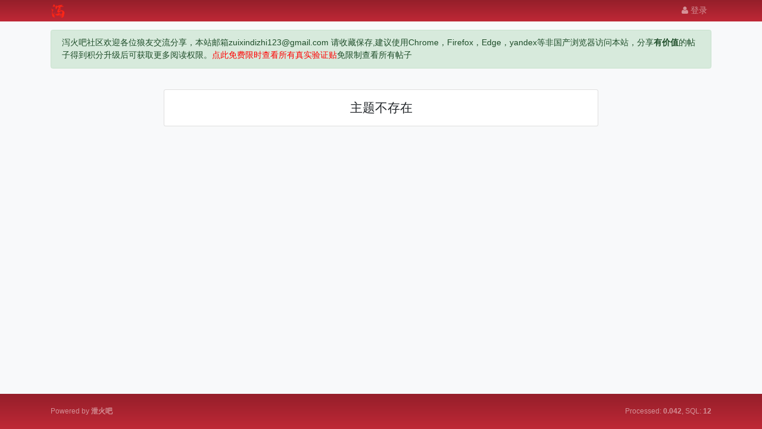

--- FILE ---
content_type: text/html; charset=utf-8
request_url: https://www.xiehuoba.cc/thread-102569.htm
body_size: 4683
content:

<!DOCTYPE html>
<html lang="zh-cn">
<head>
	
		
	
	
	<meta charset="utf-8">
	<meta name="viewport" content="width=device-width, initial-scale=1">
	
	
	<meta name="description" content="桑拿洗浴，楼凤小姐，良家学妹，性息交流
 
  
本站邮箱zuixindizhi123@gmail.com" />
	<meta name="renderer" content="webkit">
	<meta http-equiv="X-UA-Compatible" content="IE=Edge,chrome=1" >

	<title>泻火吧社区</title>
	
	
	
	<link rel="shortcut icon" href="view/img/favicon.ico" />
	<link rel="icon" sizes="32x32" href="view/img/favicon.ico">
	<link rel="Bookmark" href="view/img/favicon.ico" />
	
	<style>
table.nav_tag_list {margin-bottom: 0.2rem;}
table.nav_tag_list td {padding: 0.3rem;}
table.nav_tag_list td a{margin-right: 0.2rem;}
.nav_tag_list .active {font-weight: normal}
.tag_option {
        border: 1px solid #bbb; padding: 1px 10px; border-radius: 10px; text-decoration: none;
}
.tag_option:active, .tag_option.active {
        border: 1px solid #000; background: #000; color: #fff; text-decoration: none;
}
</style>		<link rel="stylesheet" href="plugin/xn_theme_red/css/bootstrap.css?1.0">
	
	
			<link rel="stylesheet" href="plugin/xn_theme_red/css/bootstrap-bbs.css?1.0">
	<style type="text/css">
    .avatar-1,.avatar-2,.avatar-3,.avatar-4,.avatar-5{
        border-radius:0;
    }
</style>
	
	<script type="text/javascript" src="/plugin/hfdr_ip_count/js/count_ip.js?v=1.0"></script><style type="text/css" data-model="huux_hlight">.huux_thread_hlight_style1{color: #FF0000;font-weight:700}.huux_thread_hlight_style2{color: #0000FF;font-weight:700}.huux_thread_hlight_style3{color: #424242;font-weight:700}.huux_thread_hlight_style4{color: #FF00FF;font-weight:700}.huux_thread_hlight_style5{color: #9C00FF;font-weight:700}</style><script src="view/js/jquery-3.1.0.js?1.0"></script> <style
       >@keyframes xndigest{
         0%{color:red;text-shadow:0 0 3px #FF8D8D;}
         20%{color:orange;text-shadow:0 0 3px #FFE1AD;}
         40%{color:green;text-shadow:0 0 3px #B3FFAF;}
         65%{color:blue;text-shadow:0 0 3px #AFE4FF;}
         80%{color:purple;text-shadow:0 0 3px #FFC9F3;}
         100%{color:red;text-shadow:0 0 3px #FF8D8D;}
  }
  
  i.icon-diamond.flash{color:#D53D38;animation:xndigest 5s linear infinite;}
  
  .icon-digest-1:before{content:"\f164";color:#5BC0DE;}
  .icon-digest-2:before{content:"\f005";color:#ECA541;}
  .icon-digest-3:before{content:'\f06d';color:#ff1414;}
  .icon-digest-4:before{content:"推荐";color:#ec382b;border-radius:0.25rem;border:1px solid #5BC0DE;padding:0 2px;font-size:8px;font-weight:700;}
  .icon-digest-5:before{content:"推荐";color:#ECA541;border-radius:0.25rem;border:1px solid #ECA541;padding:0 2px;font-size:8px;font-weight:700;}
  .icon-digest-6:before{content:"精华";color:#ec382b;border-radius:0.25rem;border:1px solid #ec382b;padding:0 2px;font-size:8px;font-weight:700;}
  .icon-digest-7:before{content:"奖励";color:#5BC0DE;border-radius:0.25rem;border:1px solid #5BC0DE;padding:0 2px;font-size:8px;font-weight:700;}
  .icon-digest-8:before{content:"封禁";color:#ff1414;border-radius:0.25rem;border:1px solid #dedede;padding:0 2px;font-size:8px;font-weight:700;}
  [class^=icon-top-]:before{content:"\f08d";}.icon-digest-3:afteer{content:"精";color:#D53D38;}
</style>	
</head>

<body>
	
		
	
	<!-- 
		轻论坛导航：默认头部
		Bootstrap 4.0 推荐的 PC/Mobile 公共写法 
		优点：公用性强
		缺点：结构稍微有点复杂
	-->
<style>
.navbar {
    padding: 0rem 0rem;
}
</style>

	
	<header class="navbar navbar-expand-lg navbar-dark bg-dark" id="header">
		<div class="container">
			<button class="navbar-toggler" type="button" data-toggle="collapse" data-target="#nav" aria-controls="navbar_collapse" aria-expanded="false" aria-label="展开菜单">
				<span class="navbar-toggler-icon"></span>
			</button>
			
			
			
			<div>
			<a class="navbar-brand" href=".">
				<img src="view/img/logo.png" class="logo-2"></a>
				<a class="navbar-brand" href="./">
				    			</a></div>
			
			
			
							<a class="navbar-brand hidden-lg" href="user-login.htm" aria-label="登录"> <i class="icon-user icon"></i></a>
						
			
			
			<div class="collapse navbar-collapse" id="nav">
				<!-- 左侧：版块 -->
				<ul class="navbar-nav mr-auto">
					
					<li class="nav-item home" fid="0" data-active="fid-0"></li>
					
										
					<li class="nav-item" fid="1" data-active="fid-1">
					
					</li>
					
										
					<li class="nav-item" fid="2" data-active="fid-2">
					
					</li>
					
										
					<li class="nav-item" fid="3" data-active="fid-3">
					
					</li>
					
										
					<li class="nav-item" fid="4" data-active="fid-4">
					
					</li>
					
										
					<li class="nav-item" fid="5" data-active="fid-5">
					
					</li>
					
										
					<li class="nav-item" fid="6" data-active="fid-6">
					
					</li>
					
										
					<li class="nav-item" fid="7" data-active="fid-7">
					
					</li>
					
										
					<li class="nav-item" fid="8" data-active="fid-8">
					
					</li>
					
										
					<li class="nav-item" fid="9" data-active="fid-9">
					
					</li>
					
										
					<li class="nav-item" fid="10" data-active="fid-10">
					
					</li>
					
										
					<li class="nav-item" fid="11" data-active="fid-11">
					
					</li>
					
										
					<li class="nav-item" fid="12" data-active="fid-12">
					
					</li>
					
										
					<li class="nav-item" fid="13" data-active="fid-13">
					
					</li>
					
										
					<li class="nav-item" fid="14" data-active="fid-14">
					
					</li>
					
										
					<li class="nav-item" fid="15" data-active="fid-15">
					
					</li>
					
										
					<li class="nav-item" fid="16" data-active="fid-16">
					
					</li>
					
										
					<li class="nav-item" fid="17" data-active="fid-17">
					
					</li>
					
										
					<li class="nav-item" fid="18" data-active="fid-18">
					
					</li>
					
										
					<li class="nav-item" fid="19" data-active="fid-19">
					
					</li>
					
										
					<li class="nav-item" fid="20" data-active="fid-20">
					
					</li>
					
										
					<li class="nav-item" fid="21" data-active="fid-21">
					
					</li>
					
										
					<li class="nav-item" fid="22" data-active="fid-22">
					
					</li>
					
										
					<li class="nav-item" fid="23" data-active="fid-23">
					
					</li>
					
										
					<li class="nav-item" fid="24" data-active="fid-24">
					
					</li>
					
										
					<li class="nav-item" fid="25" data-active="fid-25">
					
					</li>
					
										
					<li class="nav-item" fid="26" data-active="fid-26">
					
					</li>
					
										
					<li class="nav-item" fid="27" data-active="fid-27">
					
					</li>
					
										
					<li class="nav-item" fid="28" data-active="fid-28">
					
					</li>
					
										
					<li class="nav-item" fid="29" data-active="fid-29">
					
					</li>
					
										
					<li class="nav-item" fid="30" data-active="fid-30">
					
					</li>
					
										
					<li class="nav-item" fid="31" data-active="fid-31">
					
					</li>
					
										
					<li class="nav-item" fid="32" data-active="fid-32">
					
					</li>
					
										
					<li class="nav-item" fid="33" data-active="fid-33">
					
					</li>
					
										
					<li class="nav-item" fid="34" data-active="fid-34">
					
					</li>
					
										
					<li class="nav-item" fid="35" data-active="fid-35">
					
					</li>
					
										
				</ul>
				<!-- 右侧：用户 -->
				<ul class="navbar-nav">
					
<script>
    $(function(){
    	$('.v_img_header_nav_admin_page_after').each(function(index,e){
        	var v_img =  $(e);
            var avatar = $(v_img).parent().find('img[class^="avatar"]');
          
          	var wrap = $("<div style='margin:0 auto;display:inline'></div>");
          	avatar.before(wrap);
          	wrap.css('position','relative')
          	wrap.width(avatar.width())
          	wrap.append(avatar);
          	wrap.append(v_img);
          	
          	v_img.attr('style','position: absolute;bottom:2px;right: 2px;z-index:999;')
          	v_img.show();
          	   	if(avatar.hasClass('avatar-1')){
            	v_img.attr('style','position: absolute;bottom:.1rem;left: .6rem;z-index:999;width:8px;')
            }
          	if(avatar.hasClass('avatar-2')){
            	v_img.attr('style','position: absolute;bottom:.1rem;left: .9rem;z-index:999;width:10px;')
            }
          	if(avatar.hasClass('avatar-3')){
            	v_img.attr('style','position: absolute;bottom:2px;left: 1.5rem;z-index:999;width:12px;')
            }
            if(avatar.hasClass('avatar-4') ){
                  v_img.attr('style','position: absolute;bottom:.2rem;left:3rem;z-index:999;width:18px;')
            }
             if(avatar.hasClass('avatar-5')){
                  v_img.attr('style','position: absolute;bottom:.3rem;left: 3.8rem;z-index:999;width:24px;')
            }
             if(avatar.hasClass('avatar-6')){
                  v_img.attr('style','position: absolute;bottom:.1rem;left: 2.9rem;z-index:999;width:20px;')
            }
        })
    }); 
</script><li class="nav-item hidden-lg">
	<a class="nav-link" href="search.htm"><i class="icon-search"></i> 搜索</a>
</li>
									<li class="nav-item"><a class="nav-link" href="user-login.htm"><i class="icon-user"></i> 登录</a></li>
					<!--<li class="nav-item"><a class="nav-link" href="user-create.htm">注册</a></li>-->
									
				</ul>
			</div>
		</div>
	</header>
	
	<main id="body">
		<div class="container">
	
		<div class="row">
	<div class="col-lg-12 main">
		<div class="alert alert-success">
    泻火吧社区欢迎各位狼友交流分享，本站邮箱zuixindizhi123@gmail.com 请收藏保存,建议使用Chrome，Firefox，Edge，yandex等非国产浏览器访问本站，分享<strong>有价值</strong>的帖子得到积分升级后可获取更多阅读权限。<a href="https://xiehuo1.cc/"><font color="red">点此免费限时查看所有真实验证贴</font></a>免限制查看所有帖子
</div>


<div class="row">
	<div class="col-lg-8 mx-auto">
		<div class="card mt-4">
			<div class="card-body">
				<h4 class="card-title text-center mb-0">
					<i class="icon-warning-sign"></i> 
					
					主题不存在					
				</h4>
				
			</div>
		</div>
	</div>
</div>



				
					
				
		</div>
	</main>
	
		
	<footer class="text-muted small bg-dark py-4 mt-3" id="footer">
	<div class="container">
		<div class="row">
			<div class="col">
								Powered by <a href="/" target="_blank" class="text-muted"><b>泄火吧</b></a> 
				
							</div>
			<div class="col text-right">
				
				Processed: <b>0.042</b>, SQL: <b>12</b>
				
			</div>
		</div>
	</div>
</footer>	
		
	<!--[if ltg IE 9]>
	<script>window.location = 'browser.htm';</script>
	<![endif]-->
	
	
	
			<script src="lang/zh-cn/bbs.js?1.0"></script>
	<script src="view/js/jquery-3.1.0.js?1.0"></script>
	<script src="view/js/popper.js?1.0"></script>
	<script src="view/js/bootstrap.js?1.0"></script>
	<script src="view/js/xiuno.js?1.0"></script>
	<script src="view/js/bootstrap-plugin.js?1.0"></script>
	<script src="view/js/async.js?1.0"></script>
	<script src="view/js/form.js?1.0"></script>
	<script>
	var debug = DEBUG = 0;
	var url_rewrite_on = 1;
	var forumarr = {
    "1": "北京",
    "2": "上海",
    "3": "天津",
    "4": "重庆",
    "5": "广东",
    "6": "江苏",
    "7": "浙江",
    "8": "河北",
    "9": "山东",
    "10": "河南",
    "11": "湖北",
    "12": "湖南",
    "13": "安徽",
    "14": "江西",
    "15": "福建",
    "16": "陕西",
    "17": "甘肃",
    "18": "宁夏",
    "19": "四川",
    "20": "广西",
    "21": "贵州",
    "22": "云南",
    "23": "辽宁",
    "24": "黑龙江",
    "25": "吉林",
    "26": "新疆",
    "27": "内蒙古",
    "28": "山西",
    "29": "青海",
    "30": "西藏",
    "31": "海南",
    "32": "港澳台",
    "33": "海外",
    "34": "公告",
    "35": "永久VIP精品资源"
};
	var fid = ;
	var uid = 0;
	var gid = 0;
	xn.options.water_image_url = 'view/img/water-small.png';	// 水印图片 / watermark image
	</script>
	<script src="view/js/bbs.js?1.0"></script>
	<script>
// 主题高亮
$('.mod-button button.hlight').on('click', function() {
	var modtid = $('input[name="modtid"]').checked();
	if(modtid.length == 0) return $.alert(lang.please_choose_thread);
	var radios = xn.form_radio('hlight', {"0": "<span class=\"huux_thread_hlight_style0\">取消高亮</span>", "1": "<span class=\"huux_thread_hlight_style1\">风格一</span>","2": "<span class=\"huux_thread_hlight_style2\">风格二</span>", "3": "<span class=\"huux_thread_hlight_style3\">风格三</span>", "4": "<span class=\"huux_thread_hlight_style4\">风格四</span>", "5": "<span class=\"huux_thread_hlight_style5\">风格五</span>"});
	$.confirm("设置主题为高亮", function() {
		var tids = xn.implode('_', modtid);
		var hlight = $('input[name="hlight"]').checked();
		var postdata = {hlight: hlight};
		$.xpost(xn.url('mod-hlight-'+tids), postdata, function(code, message) {
			if(code != 0) return $.alert(message);
			$.alert(message).delay(1000).location('');
		});
	}, {'body': '<p>'+"高亮风格"+'：'+radios+'</p>'});
})
</script>

<div class="hidden" data-title="dabai-hidden"  data-name="site-hidden">
</div>
<script src="plugin/tt_credits/view/js/tt_credits.js?1.0"></script><script>
// 版主管理：精华
/*
$('.mod-button button.digest').on('click', function() {
	var modtid = $('input[name="modtid"]').checked();
	if(modtid.length == 0) return $.alert(lang.please_choose_thread);
	var radios = xn.form_radio('digest', {"0": "取消精华", "1": "推荐","2": "精华", "3": "奖励"});
	$.confirm("设置主题为精华", function() {
		var tids = xn.implode('_', modtid);
		var digest = $('input[name="digest"]').checked();
		var postdata = {digest: digest};
		$.xpost(xn.url('mod-digest-'+tids), postdata, function(code, message) {
			if(code != 0) return $.alert(message);
			$.alert(message).delay(1000).location('');
		});
	}, {'body': '<p>'+"精华等级"+'：'+radios+'</p>'});
})*/
</script><script>
function xn_read_unread(tids, tid) {
	
	// 当前时间
	var time = xn.time();
	
	// 多长时间内的主题为最新主题
	var time_range = 86400 * 3;
	
	// 三天内的 tids
	var recent_tids = $.pdata('recent_tids') || {};
	
	// 已读的 tids
	var view_tids = $.pdata('view_tids') || {};
	// 提取列表页的 tid
	function fetch_recent_tids(tids) {
		var changed = false;
		$.each(tids, function(tid, last_date) {
			if(time - last_date < time_range) {
				recent_tids[tid] = last_date;
				changed = true;
			}
		});
		if(changed) $.pdata('recent_tids', recent_tids);
	}
	
	// 清理最近的 tid
	function gc_recent_tids() {
		var changed = false;
		$.each(recent_tids, function(tid, last_date) {
			if(time - last_date > time_range) {
				delete recent_tids[tid];
				changed = true;
			}
		});
		if(changed) $.pdata('recent_tids', recent_tids);
	}
	
	function gc_view_tids() {
		var changed = false;
		$.each(view_tids, function(tid, last_date) {
			if(!recent_tids[tid]) {
				delete view_tids[tid];
				changed = true;
			}
		});
		if(changed) $.pdata('view_tids', view_tids);
	}
	
	function save_view_tid(tid) {
		if(!recent_tids[tid]) return;
		view_tids[tid] = time;
		$.pdata('view_tids', view_tids);
	}
	
	if(tids) {
		fetch_recent_tids(tids);
		gc_recent_tids();
		//gc_view_tids();
	}
	if(tid) save_view_tid(tid);
	
	// 三天内的主题标记为已读
	
	// 遍历主题列表，标记最近的，并且未读的为加粗

	$('.thread').each(function() {
		var jthis = $(this);
		var tid = jthis.attr('tid') || jthis.data('tid');
		if(recent_tids[tid] && recent_tids[tid] > xn.intval(view_tids[tid])) {
			jthis.find('.subject').addClass('font-weight-bold');
		}
	});
}

</script>
<script>
   
	$(function(){
    	    });
</script>
	
</body>

</html>





--- FILE ---
content_type: text/html; charset=UTF-8
request_url: https://www.xiehuoba.cc/plugin/hfdr_ip_count/get/count_ip.php
body_size: -54
content:
count success！